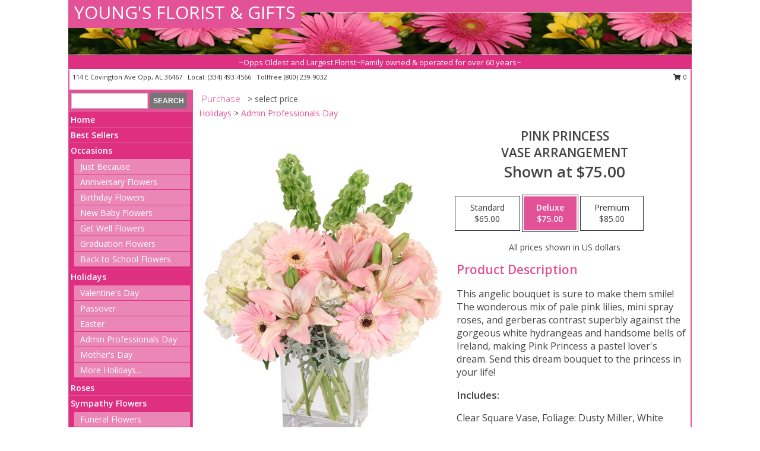

--- FILE ---
content_type: text/html; charset=UTF-8
request_url: https://www.youngsfloristandgifts.com/product/va00417/pink-princess
body_size: 14875
content:
		<!DOCTYPE html>
		<html xmlns="http://www.w3.org/1999/xhtml" xml:lang="en" lang="en" xmlns:fb="http://www.facebook.com/2008/fbml">
		<head>
			<title>Pink Princess Vase Arrangement in Opp, AL - YOUNG'S FLORIST & GIFTS</title>
            <meta http-equiv="Content-Type" content="text/html; charset=UTF-8" />
            <meta name="description" content = "This angelic bouquet is sure to make them smile! The wonderous mix of pale pink lilies, mini spray roses, and gerberas contrast superbly against the gorgeous white hydrangeas and handsome bells of Ireland, making Pink Princess a pastel lover&#039;s dream. Send this dream bouquet to the princess in your life!  Order Pink Princess Vase Arrangement from YOUNG&#039;S FLORIST &amp; GIFTS - Opp, AL Florist &amp; Flower Shop." />
            <meta name="keywords" content = "YOUNG&#039;S FLORIST &amp; GIFTS, Pink Princess Vase Arrangement, Opp, AL, Alabama" />

            <meta property="og:title" content="YOUNG&#039;S FLORIST &amp; GIFTS" />
            <meta property="og:description" content="This angelic bouquet is sure to make them smile! The wonderous mix of pale pink lilies, mini spray roses, and gerberas contrast superbly against the gorgeous white hydrangeas and handsome bells of Ireland, making Pink Princess a pastel lover&#039;s dream. Send this dream bouquet to the princess in your life!  Order Pink Princess Vase Arrangement from YOUNG&#039;S FLORIST &amp; GIFTS - Opp, AL Florist &amp; Flower Shop." />
            <meta property="og:type" content="company" />
            <meta property="og:url" content="https://www.youngsfloristandgifts.com/product/va00417/pink-princess" />
            <meta property="og:site_name" content="YOUNG&#039;S FLORIST &amp; GIFTS" >
            <meta property="og:image" content="https://cdn.myfsn.com/flowerdatabase/p/pink-princess-vase-arrangement-VA00417.425.jpg">
            <meta property="og:image:secure_url" content="https://cdn.myfsn.com/flowerdatabase/p/pink-princess-vase-arrangement-VA00417.425.jpg" >
            <meta property="fb:admins" content="1379470747" />
            <meta name="viewport" content="width=device-width, initial-scale=1">
            <link rel="apple-touch-icon" href="https://cdn.myfsn.com/myfsn/images/touch-icons/apple-touch-icon.png" />
            <link rel="apple-touch-icon" sizes="120x120" href="https://cdn.myfsn.com/myfsn/images/touch-icons/apple-touch-icon-120x120.png" />
            <link rel="apple-touch-icon" sizes="152x152" href="https://cdn.myfsn.com/myfsn/images/touch-icons/apple-touch-icon-152x152.png" />
            <link rel="apple-touch-icon" sizes="167x167" href="https://cdn.myfsn.com/myfsn/images/touch-icons/apple-touch-icon-167x167.png" />
            <link rel="apple-touch-icon" sizes="180x180" href="https://cdn.myfsn.com/myfsn/images/touch-icons/apple-touch-icon-180x180.png" />
            <link rel="icon" sizes="192x192" href="https://cdn.myfsn.com/myfsn/images/touch-icons/touch-icon-192x192.png">
			<link href="https://fonts.googleapis.com/css?family=Open+Sans:300,400,600&display=swap" rel="stylesheet" media="print" onload="this.media='all'; this.onload=null;" type="text/css">
			<link href="https://cdn.myfsn.com/js/jquery/slicknav/slicknav.min.css" rel="stylesheet" media="print" onload="this.media='all'; this.onload=null;" type="text/css">
			<link href="https://cdn.myfsn.com/js/jquery/jquery-ui-1.13.1-myfsn/jquery-ui.min.css" rel="stylesheet" media="print" onload="this.media='all'; this.onload=null;" type="text/css">
			<link href="https://cdn.myfsn.com/css/myfsn/base.css?v=191" rel="stylesheet" type="text/css">
			            <link rel="stylesheet" href="https://cdnjs.cloudflare.com/ajax/libs/font-awesome/5.15.4/css/all.min.css" media="print" onload="this.media='all'; this.onload=null;" type="text/css" integrity="sha384-DyZ88mC6Up2uqS4h/KRgHuoeGwBcD4Ng9SiP4dIRy0EXTlnuz47vAwmeGwVChigm" crossorigin="anonymous">
            <link href="https://cdn.myfsn.com/css/myfsn/templates/standard/standard.css.php?v=191&color=pink" rel="stylesheet" type="text/css" />            <link href="https://cdn.myfsn.com/css/myfsn/stylesMobile.css.php?v=191&solidColor1=535353&solidColor2=535353&pattern=florish-bg.png&multiColor=0&color=pink&template=standardTemplate" rel="stylesheet" type="text/css" media="(max-width: 974px)">

            <link rel="stylesheet" href="https://cdn.myfsn.com/js/myfsn/front-end-dist/assets/layout-classic-Cq4XolPY.css" />
<link rel="modulepreload" href="https://cdn.myfsn.com/js/myfsn/front-end-dist/assets/layout-classic-V2NgZUhd.js" />
<script type="module" src="https://cdn.myfsn.com/js/myfsn/front-end-dist/assets/layout-classic-V2NgZUhd.js"></script>

            			<link rel="canonical" href="" />
			<script type="text/javascript" src="https://cdn.myfsn.com/js/jquery/jquery-3.6.0.min.js"></script>
                            <script type="text/javascript" src="https://cdn.myfsn.com/js/jquery/jquery-migrate-3.3.2.min.js"></script>
            
            <script defer type="text/javascript" src="https://cdn.myfsn.com/js/jquery/jquery-ui-1.13.1-myfsn/jquery-ui.min.js"></script>
            <script> jQuery.noConflict(); $j = jQuery; </script>
            <script>
                var _gaq = _gaq || [];
            </script>

			<script type="text/javascript" src="https://cdn.myfsn.com/js/jquery/slicknav/jquery.slicknav.min.js"></script>
			<script defer type="text/javascript" src="https://cdn.myfsn.com/js/myfsnProductInfo.js?v=191"></script>

        <!-- Upgraded to XHR based Google Analytics Code -->
                <script async src="https://www.googletagmanager.com/gtag/js?id=G-WM9GRS4PDW"></script>
        <script>
            window.dataLayer = window.dataLayer || [];
            function gtag(){dataLayer.push(arguments);}
            gtag('js', new Date());

                            gtag('config', 'G-WM9GRS4PDW');
                                gtag('config', 'G-EMLZ5PGJB1');
                        </script>
                    <script>
				function toggleHolidays(){
					$j(".hiddenHoliday").toggle();
				}
				
				function ping_url(a) {
					try { $j.ajax({ url: a, type: 'POST' }); }
					catch(ex) { }
					return true;
				}
				
				$j(function(){
					$j(".cartCount").append($j(".shoppingCartLink>a").text());
				});

			</script>
            <script type="text/javascript">
    (function(c,l,a,r,i,t,y){
        c[a]=c[a]||function(){(c[a].q=c[a].q||[]).push(arguments)};
        t=l.createElement(r);t.async=1;t.src="https://www.clarity.ms/tag/"+i;
        y=l.getElementsByTagName(r)[0];y.parentNode.insertBefore(t,y);
    })(window, document, "clarity", "script", "mncpwy2jpq");
</script><!-- Google Tag Manager -->
<script>(function(w,d,s,l,i){w[l]=w[l]||[];w[l].push({'gtm.start':
new Date().getTime(),event:'gtm.js'});var f=d.getElementsByTagName(s)[0],
j=d.createElement(s),dl=l!='dataLayer'?'&l='+l:'';j.async=true;j.src=
'https://www.googletagmanager.com/gtm.js?id='+i+dl;f.parentNode.insertBefore(j,f);
})(window,document,'script','dataLayer','GTM-KNWFXSDB');</script>
<!-- End Google Tag Manager -->
<!-- Google Tag Manager (noscript) -->
<noscript><iframe src="https://www.googletagmanager.com/ns.html?id=GTM-KNWFXSDB"
height="0" width="0" style="display:none;visibility:hidden"></iframe></noscript>
<!-- End Google Tag Manager (noscript) -->            <script type="application/ld+json">{"@context":"https:\/\/schema.org","@type":"LocalBusiness","@id":"https:\/\/www.youngsfloristandgifts.com","name":"YOUNG'S FLORIST & GIFTS","telephone":"3344934566","email":"youngsfloristopp@gmail.com","url":"https:\/\/www.youngsfloristandgifts.com","priceRange":"35 - 700","address":{"@type":"PostalAddress","streetAddress":"114 E Covington Ave","addressLocality":"Opp","addressRegion":"AL","postalCode":"36467","addressCountry":"USA"},"geo":{"@type":"GeoCoordinates","latitude":"31.28160","longitude":"-86.25550"},"image":"https:\/\/cdn.atwilltech.com\/myfsn\/images\/touch-icons\/touch-icon-192x192.png","openingHoursSpecification":[{"@type":"OpeningHoursSpecification","dayOfWeek":"Monday","opens":"08:00:00","closes":"17:00:00"},{"@type":"OpeningHoursSpecification","dayOfWeek":"Tuesday","opens":"08:00:00","closes":"17:00:00"},{"@type":"OpeningHoursSpecification","dayOfWeek":"Wednesday","opens":"08:00:00","closes":"17:00:00"},{"@type":"OpeningHoursSpecification","dayOfWeek":"Thursday","opens":"08:00:00","closes":"17:00:00"},{"@type":"OpeningHoursSpecification","dayOfWeek":"Friday","opens":"08:00:00","closes":"17:00:00"},{"@type":"OpeningHoursSpecification","dayOfWeek":"Saturday","opens":"08:00:00","closes":"12:00:00"},{"@type":"OpeningHoursSpecification","dayOfWeek":"Sunday","opens":"00:00","closes":"00:00"}],"specialOpeningHoursSpecification":[],"sameAs":["https:\/\/www.facebook.com\/Youngs-Florist-Gifts-1733100603572204\/?rf=154894871212906","https:\/\/goo.gl\/maps\/V2Z6qLcDDA74KY5g7","https:\/\/www.yelp.com\/biz\/youngs-florist-opp"],"areaServed":{"@type":"Place","name":["Andalusia","Kinston","Opp"]}}</script>            <script type="application/ld+json">{"@context":"https:\/\/schema.org","@type":"Service","serviceType":"Florist","provider":{"@type":"LocalBusiness","@id":"https:\/\/www.youngsfloristandgifts.com"}}</script>            <script type="application/ld+json">{"@context":"https:\/\/schema.org","@type":"BreadcrumbList","name":"Site Map","itemListElement":[{"@type":"ListItem","position":1,"item":{"name":"Home","@id":"https:\/\/www.youngsfloristandgifts.com\/"}},{"@type":"ListItem","position":2,"item":{"name":"Best Sellers","@id":"https:\/\/www.youngsfloristandgifts.com\/best-sellers.php"}},{"@type":"ListItem","position":3,"item":{"name":"Occasions","@id":"https:\/\/www.youngsfloristandgifts.com\/all_occasions.php"}},{"@type":"ListItem","position":4,"item":{"name":"Just Because","@id":"https:\/\/www.youngsfloristandgifts.com\/any_occasion.php"}},{"@type":"ListItem","position":5,"item":{"name":"Anniversary Flowers","@id":"https:\/\/www.youngsfloristandgifts.com\/anniversary.php"}},{"@type":"ListItem","position":6,"item":{"name":"Birthday Flowers","@id":"https:\/\/www.youngsfloristandgifts.com\/birthday.php"}},{"@type":"ListItem","position":7,"item":{"name":"New Baby Flowers","@id":"https:\/\/www.youngsfloristandgifts.com\/new_baby.php"}},{"@type":"ListItem","position":8,"item":{"name":"Get Well Flowers","@id":"https:\/\/www.youngsfloristandgifts.com\/get_well.php"}},{"@type":"ListItem","position":9,"item":{"name":"Graduation Flowers","@id":"https:\/\/www.youngsfloristandgifts.com\/graduation-flowers"}},{"@type":"ListItem","position":10,"item":{"name":"Back to School Flowers","@id":"https:\/\/www.youngsfloristandgifts.com\/back-to-school-flowers"}},{"@type":"ListItem","position":11,"item":{"name":"Holidays","@id":"https:\/\/www.youngsfloristandgifts.com\/holidays.php"}},{"@type":"ListItem","position":12,"item":{"name":"Valentine's Day","@id":"https:\/\/www.youngsfloristandgifts.com\/valentines-day-flowers.php"}},{"@type":"ListItem","position":13,"item":{"name":"Passover","@id":"https:\/\/www.youngsfloristandgifts.com\/passover.php"}},{"@type":"ListItem","position":14,"item":{"name":"Easter","@id":"https:\/\/www.youngsfloristandgifts.com\/easter-flowers.php"}},{"@type":"ListItem","position":15,"item":{"name":"Admin Professionals Day","@id":"https:\/\/www.youngsfloristandgifts.com\/admin-professionals-day-flowers.php"}},{"@type":"ListItem","position":16,"item":{"name":"Mother's Day","@id":"https:\/\/www.youngsfloristandgifts.com\/mothers-day-flowers.php"}},{"@type":"ListItem","position":17,"item":{"name":"Father's Day","@id":"https:\/\/www.youngsfloristandgifts.com\/fathers-day-flowers.php"}},{"@type":"ListItem","position":18,"item":{"name":"Rosh Hashanah","@id":"https:\/\/www.youngsfloristandgifts.com\/rosh-hashanah.php"}},{"@type":"ListItem","position":19,"item":{"name":"Grandparents Day","@id":"https:\/\/www.youngsfloristandgifts.com\/grandparents-day-flowers.php"}},{"@type":"ListItem","position":20,"item":{"name":"Thanksgiving (CAN)","@id":"https:\/\/www.youngsfloristandgifts.com\/thanksgiving-flowers-can.php"}},{"@type":"ListItem","position":21,"item":{"name":"National Boss Day","@id":"https:\/\/www.youngsfloristandgifts.com\/national-boss-day"}},{"@type":"ListItem","position":22,"item":{"name":"Sweetest Day","@id":"https:\/\/www.youngsfloristandgifts.com\/holidays.php\/sweetest-day"}},{"@type":"ListItem","position":23,"item":{"name":"Halloween","@id":"https:\/\/www.youngsfloristandgifts.com\/halloween-flowers.php"}},{"@type":"ListItem","position":24,"item":{"name":"Thanksgiving (USA)","@id":"https:\/\/www.youngsfloristandgifts.com\/thanksgiving-flowers-usa.php"}},{"@type":"ListItem","position":25,"item":{"name":"Hanukkah","@id":"https:\/\/www.youngsfloristandgifts.com\/hanukkah.php"}},{"@type":"ListItem","position":26,"item":{"name":"Kwanzaa","@id":"https:\/\/www.youngsfloristandgifts.com\/kwanzaa.php"}},{"@type":"ListItem","position":27,"item":{"name":"Christmas","@id":"https:\/\/www.youngsfloristandgifts.com\/christmas-flowers.php"}},{"@type":"ListItem","position":28,"item":{"name":"Roses","@id":"https:\/\/www.youngsfloristandgifts.com\/roses.php"}},{"@type":"ListItem","position":29,"item":{"name":"Sympathy Flowers","@id":"https:\/\/www.youngsfloristandgifts.com\/sympathy-flowers"}},{"@type":"ListItem","position":30,"item":{"name":"Funeral Flowers","@id":"https:\/\/www.youngsfloristandgifts.com\/sympathy.php"}},{"@type":"ListItem","position":31,"item":{"name":"Standing Sprays & Wreaths","@id":"https:\/\/www.youngsfloristandgifts.com\/sympathy-flowers\/standing-sprays"}},{"@type":"ListItem","position":32,"item":{"name":"Casket Flowers","@id":"https:\/\/www.youngsfloristandgifts.com\/sympathy-flowers\/casket-flowers"}},{"@type":"ListItem","position":33,"item":{"name":"Sympathy Arrangements","@id":"https:\/\/www.youngsfloristandgifts.com\/sympathy-flowers\/sympathy-arrangements"}},{"@type":"ListItem","position":34,"item":{"name":"Cremation and Memorial","@id":"https:\/\/www.youngsfloristandgifts.com\/sympathy-flowers\/cremation-and-memorial"}},{"@type":"ListItem","position":35,"item":{"name":"For The Home","@id":"https:\/\/www.youngsfloristandgifts.com\/sympathy-flowers\/for-the-home"}},{"@type":"ListItem","position":36,"item":{"name":"Seasonal","@id":"https:\/\/www.youngsfloristandgifts.com\/seasonal.php"}},{"@type":"ListItem","position":37,"item":{"name":"Winter Flowers","@id":"https:\/\/www.youngsfloristandgifts.com\/winter-flowers.php"}},{"@type":"ListItem","position":38,"item":{"name":"Spring Flowers","@id":"https:\/\/www.youngsfloristandgifts.com\/spring-flowers.php"}},{"@type":"ListItem","position":39,"item":{"name":"Summer Flowers","@id":"https:\/\/www.youngsfloristandgifts.com\/summer-flowers.php"}},{"@type":"ListItem","position":40,"item":{"name":"Fall Flowers","@id":"https:\/\/www.youngsfloristandgifts.com\/fall-flowers.php"}},{"@type":"ListItem","position":41,"item":{"name":"Plants","@id":"https:\/\/www.youngsfloristandgifts.com\/plants.php"}},{"@type":"ListItem","position":42,"item":{"name":"Modern\/Tropical Designs","@id":"https:\/\/www.youngsfloristandgifts.com\/high-styles"}},{"@type":"ListItem","position":43,"item":{"name":"Gift Baskets","@id":"https:\/\/www.youngsfloristandgifts.com\/gift-baskets"}},{"@type":"ListItem","position":44,"item":{"name":"Wedding Flowers","@id":"https:\/\/www.youngsfloristandgifts.com\/wedding-flowers"}},{"@type":"ListItem","position":45,"item":{"name":"Wedding Bouquets","@id":"https:\/\/www.youngsfloristandgifts.com\/wedding-bouquets"}},{"@type":"ListItem","position":46,"item":{"name":"Wedding Party Flowers","@id":"https:\/\/www.youngsfloristandgifts.com\/wedding-party-flowers"}},{"@type":"ListItem","position":47,"item":{"name":"Reception Flowers","@id":"https:\/\/www.youngsfloristandgifts.com\/reception-flowers"}},{"@type":"ListItem","position":48,"item":{"name":"Ceremony Flowers","@id":"https:\/\/www.youngsfloristandgifts.com\/ceremony-flowers"}},{"@type":"ListItem","position":49,"item":{"name":"Gift Items","@id":"https:\/\/www.youngsfloristandgifts.com\/gift_items.php"}},{"@type":"ListItem","position":50,"item":{"name":"Patriotic Flowers","@id":"https:\/\/www.youngsfloristandgifts.com\/patriotic-flowers"}},{"@type":"ListItem","position":51,"item":{"name":"Prom Flowers","@id":"https:\/\/www.youngsfloristandgifts.com\/prom-flowers"}},{"@type":"ListItem","position":52,"item":{"name":"Corsages","@id":"https:\/\/www.youngsfloristandgifts.com\/prom-flowers\/corsages"}},{"@type":"ListItem","position":53,"item":{"name":"Boutonnieres","@id":"https:\/\/www.youngsfloristandgifts.com\/prom-flowers\/boutonnieres"}},{"@type":"ListItem","position":54,"item":{"name":"Hairpieces & Handheld Bouquets","@id":"https:\/\/www.youngsfloristandgifts.com\/prom-flowers\/hairpieces-handheld-bouquets"}},{"@type":"ListItem","position":55,"item":{"name":"En Espa\u00f1ol","@id":"https:\/\/www.youngsfloristandgifts.com\/en-espanol.php"}},{"@type":"ListItem","position":56,"item":{"name":"Love & Romance","@id":"https:\/\/www.youngsfloristandgifts.com\/love-romance"}},{"@type":"ListItem","position":57,"item":{"name":"About Us","@id":"https:\/\/www.youngsfloristandgifts.com\/about_us.php"}},{"@type":"ListItem","position":58,"item":{"name":"Luxury","@id":"https:\/\/www.youngsfloristandgifts.com\/luxury"}},{"@type":"ListItem","position":59,"item":{"name":"Reviews","@id":"https:\/\/www.youngsfloristandgifts.com\/reviews.php"}},{"@type":"ListItem","position":60,"item":{"name":"Custom Orders","@id":"https:\/\/www.youngsfloristandgifts.com\/custom_orders.php"}},{"@type":"ListItem","position":61,"item":{"name":"Special Offers","@id":"https:\/\/www.youngsfloristandgifts.com\/special_offers.php"}},{"@type":"ListItem","position":62,"item":{"name":"Contact Us","@id":"https:\/\/www.youngsfloristandgifts.com\/contact_us.php"}},{"@type":"ListItem","position":63,"item":{"name":"Flower Delivery","@id":"https:\/\/www.youngsfloristandgifts.com\/flower-delivery.php"}},{"@type":"ListItem","position":64,"item":{"name":"Funeral Home Flower Delivery","@id":"https:\/\/www.youngsfloristandgifts.com\/funeral-home-delivery.php"}},{"@type":"ListItem","position":65,"item":{"name":"Hospital Flower Delivery","@id":"https:\/\/www.youngsfloristandgifts.com\/hospital-delivery.php"}},{"@type":"ListItem","position":66,"item":{"name":"Site Map","@id":"https:\/\/www.youngsfloristandgifts.com\/site_map.php"}},{"@type":"ListItem","position":67,"item":{"name":"COVID-19-Update","@id":"https:\/\/www.youngsfloristandgifts.com\/covid-19-update"}},{"@type":"ListItem","position":68,"item":{"name":"Pricing & Substitution Policy","@id":"https:\/\/www.youngsfloristandgifts.com\/pricing-substitution-policy"}}]}</script>		</head>
		<body>
        		<div id="wrapper" class="js-nav-popover-boundary">
        <button onclick="window.location.href='#content'" class="skip-link">Skip to Main Content</button>
		<div style="font-size:22px;padding-top:1rem;display:none;" class='topMobileLink topMobileLeft'>
			<a style="text-decoration:none;display:block; height:45px;" onclick="return ping_url('/request/trackPhoneClick.php?clientId=154883&number=8002399032');" href="tel:+1-800-239-9032">
				<span style="vertical-align: middle;" class="fas fa-mobile fa-2x"></span>
					<span>(800) 239-9032</span>
			</a>
		</div>
		<div style="font-size:22px;padding-top:1rem;display:none;" class='topMobileLink topMobileRight'>
			<a href="#" onclick="$j('.shoppingCartLink').submit()" role="button" class='hoverLink' aria-label="View Items in Cart" style='font-weight: normal;
				text-decoration: none; font-size:22px;display:block; height:45px;'>
				<span style='padding-right:15px;' class='fa fa-shopping-cart fa-lg' aria-hidden='true'></span>
                <span class='cartCount' style='text-transform: none;'></span>
            </a>
		</div>
        <header><div class='socHeaderMsg'></div>		<div id="header">
			<div id="flowershopInfo">
				<div id="infoText">
					<h1 id="title"><a tabindex="1" href="https://www.youngsfloristandgifts.com">YOUNG'S FLORIST & GIFTS</a></h1>
				</div>
			</div>
			<div id="tagline">~Opps Oldest and Largest Florist~Family owned & operated for over 60 years~</div>
		</div>	<div style="clear:both"></div>
		<div id="address">
		            <div style="float: right">
                <form class="shoppingCartLink" action="https://www.youngsfloristandgifts.com/Shopping_Cart.php" method="post" style="display:inline-block;">
                <input type="hidden" name="cartId" value="">
                <input type="hidden" name="sessionId" value="">
                <input type="hidden" name="shop_id" value="3344934566">
                <input type="hidden" name="order_src" value="">
                <input type="hidden" name="url_promo" value="">
                    <a href="#" class="shoppingCartText" onclick="$j('.shoppingCartLink').submit()" role="button" aria-label="View Items in Cart">
                    <span class="fa fa-shopping-cart fa-fw" aria-hidden="true"></span>
                    0                    </a>
                </form>
            </div>
                    <div style="float:left;">
            <span><span>114 E Covington Ave </span><span>Opp</span>, <span class="region">AL</span> <span class="postal-code">36467</span></span>            <span>&nbsp Local: </span>        <a  class="phoneNumberLink" href='tel: +1-334-493-4566' aria-label="Call local number: +1-334-493-4566"
            onclick="return ping_url('/request/trackPhoneClick.php?clientId=154883&number=3344934566');" >
            (334) 493-4566        </a>
        <span>&nbsp Tollfree </span>        <a  class="phoneNumberLink" href='tel: +1-800-239-9032' aria-label="Call tollfree number: +1-800-239-9032"
            onclick="return ping_url('/request/trackPhoneClick.php?clientId=154883&number=8002399032');" >
            (800) 239-9032        </a>
                    </div>
				<div style="clear:both"></div>
		</div>
		<div style="clear:both"></div>
		</header>			<div class="contentNavWrapper">
			<div id="navigation">
								<div class="navSearch">
										<form action="https://www.youngsfloristandgifts.com/search_site.php" method="get" role="search" aria-label="Product">
						<input type="text" class="myFSNSearch" aria-label="Product Search" title='Product Search' name="myFSNSearch" value="" >
						<input type="submit" value="SEARCH">
					</form>
									</div>
								<div style="clear:both"></div>
                <nav aria-label="Site">
                    <ul id="mainMenu">
                    <li class="hideForFull">
                        <a class='mobileDialogLink' onclick="return ping_url('/request/trackPhoneClick.php?clientId=154883&number=8002399032');" href="tel:+1-800-239-9032">
                            <span style="vertical-align: middle;" class="fas fa-mobile fa-2x"></span>
                            <span>(800) 239-9032</span>
                        </a>
                    </li>
                    <li class="hideForFull">
                        <div class="mobileNavSearch">
                                                        <form id="mobileSearchForm" action="https://www.youngsfloristandgifts.com/search_site.php" method="get" role="search" aria-label="Product">
                                <input type="text" title='Product Search' aria-label="Product Search" class="myFSNSearch" name="myFSNSearch">
                                <img style="width:32px;display:inline-block;vertical-align:middle;cursor:pointer" src="https://cdn.myfsn.com/myfsn/images/mag-glass.png" alt="search" onclick="$j('#mobileSearchForm').submit()">
                            </form>
                                                    </div>
                    </li>

                    <li><a href="https://www.youngsfloristandgifts.com/" title="Home" style="text-decoration: none;">Home</a></li><li><a href="https://www.youngsfloristandgifts.com/best-sellers.php" title="Best Sellers" style="text-decoration: none;">Best Sellers</a></li><li><a href="https://www.youngsfloristandgifts.com/all_occasions.php" title="Occasions" style="text-decoration: none;">Occasions</a><ul><li><a href="https://www.youngsfloristandgifts.com/any_occasion.php" title="Just Because">Just Because</a></li>
<li><a href="https://www.youngsfloristandgifts.com/anniversary.php" title="Anniversary Flowers">Anniversary Flowers</a></li>
<li><a href="https://www.youngsfloristandgifts.com/birthday.php" title="Birthday Flowers">Birthday Flowers</a></li>
<li><a href="https://www.youngsfloristandgifts.com/new_baby.php" title="New Baby Flowers">New Baby Flowers</a></li>
<li><a href="https://www.youngsfloristandgifts.com/get_well.php" title="Get Well Flowers">Get Well Flowers</a></li>
<li><a href="https://www.youngsfloristandgifts.com/graduation-flowers" title="Graduation Flowers">Graduation Flowers</a></li>
<li><a href="https://www.youngsfloristandgifts.com/back-to-school-flowers" title="Back to School Flowers">Back to School Flowers</a></li>
</ul></li><li><a href="https://www.youngsfloristandgifts.com/holidays.php" title="Holidays" style="text-decoration: none;">Holidays</a><ul><li><a href="https://www.youngsfloristandgifts.com/valentines-day-flowers.php" title="Valentine's Day">Valentine's Day</a></li>
<li><a href="https://www.youngsfloristandgifts.com/passover.php" title="Passover">Passover</a></li>
<li><a href="https://www.youngsfloristandgifts.com/easter-flowers.php" title="Easter">Easter</a></li>
<li><a href="https://www.youngsfloristandgifts.com/admin-professionals-day-flowers.php" title="Admin Professionals Day">Admin Professionals Day</a></li>
<li><a href="https://www.youngsfloristandgifts.com/mothers-day-flowers.php" title="Mother's Day">Mother's Day</a></li>
<li><a role='button' name='holidays' href='javascript:' onclick='toggleHolidays()' title="Holidays">More Holidays...</a></li>
<li class="hiddenHoliday"><a href="https://www.youngsfloristandgifts.com/fathers-day-flowers.php"  title="Father's Day">Father's Day</a></li>
<li class="hiddenHoliday"><a href="https://www.youngsfloristandgifts.com/rosh-hashanah.php"  title="Rosh Hashanah">Rosh Hashanah</a></li>
<li class="hiddenHoliday"><a href="https://www.youngsfloristandgifts.com/grandparents-day-flowers.php"  title="Grandparents Day">Grandparents Day</a></li>
<li class="hiddenHoliday"><a href="https://www.youngsfloristandgifts.com/thanksgiving-flowers-can.php"  title="Thanksgiving (CAN)">Thanksgiving (CAN)</a></li>
<li class="hiddenHoliday"><a href="https://www.youngsfloristandgifts.com/national-boss-day"  title="National Boss Day">National Boss Day</a></li>
<li class="hiddenHoliday"><a href="https://www.youngsfloristandgifts.com/holidays.php/sweetest-day"  title="Sweetest Day">Sweetest Day</a></li>
<li class="hiddenHoliday"><a href="https://www.youngsfloristandgifts.com/halloween-flowers.php"  title="Halloween">Halloween</a></li>
<li class="hiddenHoliday"><a href="https://www.youngsfloristandgifts.com/thanksgiving-flowers-usa.php"  title="Thanksgiving (USA)">Thanksgiving (USA)</a></li>
<li class="hiddenHoliday"><a href="https://www.youngsfloristandgifts.com/hanukkah.php"  title="Hanukkah">Hanukkah</a></li>
<li class="hiddenHoliday"><a href="https://www.youngsfloristandgifts.com/christmas-flowers.php"  title="Christmas">Christmas</a></li>
<li class="hiddenHoliday"><a href="https://www.youngsfloristandgifts.com/kwanzaa.php"  title="Kwanzaa">Kwanzaa</a></li>
</ul></li><li><a href="https://www.youngsfloristandgifts.com/roses.php" title="Roses" style="text-decoration: none;">Roses</a></li><li><a href="https://www.youngsfloristandgifts.com/sympathy-flowers" title="Sympathy Flowers" style="text-decoration: none;">Sympathy Flowers</a><ul><li><a href="https://www.youngsfloristandgifts.com/sympathy.php" title="Funeral Flowers">Funeral Flowers</a></li>
<li><a href="https://www.youngsfloristandgifts.com/sympathy-flowers/standing-sprays" title="Standing Sprays & Wreaths">Standing Sprays & Wreaths</a></li>
<li><a href="https://www.youngsfloristandgifts.com/sympathy-flowers/casket-flowers" title="Casket Flowers">Casket Flowers</a></li>
<li><a href="https://www.youngsfloristandgifts.com/sympathy-flowers/sympathy-arrangements" title="Sympathy Arrangements">Sympathy Arrangements</a></li>
<li><a href="https://www.youngsfloristandgifts.com/sympathy-flowers/cremation-and-memorial" title="Cremation and Memorial">Cremation and Memorial</a></li>
<li><a href="https://www.youngsfloristandgifts.com/sympathy-flowers/for-the-home" title="For The Home">For The Home</a></li>
</ul></li><li><a href="https://www.youngsfloristandgifts.com/seasonal.php" title="Seasonal" style="text-decoration: none;">Seasonal</a><ul><li><a href="https://www.youngsfloristandgifts.com/winter-flowers.php" title="Winter Flowers">Winter Flowers</a></li>
<li><a href="https://www.youngsfloristandgifts.com/spring-flowers.php" title="Spring Flowers">Spring Flowers</a></li>
<li><a href="https://www.youngsfloristandgifts.com/summer-flowers.php" title="Summer Flowers">Summer Flowers</a></li>
<li><a href="https://www.youngsfloristandgifts.com/fall-flowers.php" title="Fall Flowers">Fall Flowers</a></li>
</ul></li><li><a href="https://www.youngsfloristandgifts.com/plants.php" title="Plants" style="text-decoration: none;">Plants</a></li><li><a href="https://www.youngsfloristandgifts.com/high-styles" title="Modern/Tropical Designs" style="text-decoration: none;">Modern/Tropical Designs</a></li><li><a href="https://www.youngsfloristandgifts.com/gift-baskets" title="Gift Baskets" style="text-decoration: none;">Gift Baskets</a></li><li><a href="https://www.youngsfloristandgifts.com/wedding-flowers" title="Wedding Flowers" style="text-decoration: none;">Wedding Flowers</a></li><li><a href="https://www.youngsfloristandgifts.com/wedding-bouquets" title="Wedding Bouquets" style="text-decoration: none;">Wedding Bouquets</a></li><li><a href="https://www.youngsfloristandgifts.com/wedding-party-flowers" title="Wedding Party Flowers" style="text-decoration: none;">Wedding Party Flowers</a></li><li><a href="https://www.youngsfloristandgifts.com/reception-flowers" title="Reception Flowers" style="text-decoration: none;">Reception Flowers</a></li><li><a href="https://www.youngsfloristandgifts.com/ceremony-flowers" title="Ceremony Flowers" style="text-decoration: none;">Ceremony Flowers</a></li><li><a href="https://www.youngsfloristandgifts.com/gift_items.php" title="Gift Items" style="text-decoration: none;">Gift Items</a></li><li><a href="https://www.youngsfloristandgifts.com/patriotic-flowers" title="Patriotic Flowers" style="text-decoration: none;">Patriotic Flowers</a></li><li><a href="https://www.youngsfloristandgifts.com/prom-flowers" title="Prom Flowers" style="text-decoration: none;">Prom Flowers</a><ul><li><a href="https://www.youngsfloristandgifts.com/prom-flowers/corsages" title="Corsages">Corsages</a></li>
<li><a href="https://www.youngsfloristandgifts.com/prom-flowers/boutonnieres" title="Boutonnieres">Boutonnieres</a></li>
<li><a href="https://www.youngsfloristandgifts.com/prom-flowers/hairpieces-handheld-bouquets" title="Hairpieces & Handheld Bouquets">Hairpieces & Handheld Bouquets</a></li>
</ul></li><li><a href="https://www.youngsfloristandgifts.com/en-espanol.php" title="En Español" style="text-decoration: none;">En Español</a></li><li><a href="https://www.youngsfloristandgifts.com/love-romance" title="Love & Romance" style="text-decoration: none;">Love & Romance</a></li><li><a href="https://www.youngsfloristandgifts.com/about_us.php" title="About Us" style="text-decoration: none;">About Us</a></li><li><a href="https://www.youngsfloristandgifts.com/luxury" title="Luxury" style="text-decoration: none;">Luxury</a></li><li><a href="https://www.youngsfloristandgifts.com/custom_orders.php" title="Custom Orders" style="text-decoration: none;">Custom Orders</a></li><li><a href="https://www.youngsfloristandgifts.com/covid-19-update" title="COVID-19-Update" style="text-decoration: none;">COVID-19-Update</a></li><li><a href="https://www.youngsfloristandgifts.com/pricing-substitution-policy" title="Pricing & Substitution Policy" style="text-decoration: none;">Pricing & Substitution Policy</a></li>                    </ul>
                </nav>
			<div style='margin-top:10px;margin-bottom:10px'></div></div>        <script>
            gtag('event', 'view_item', {
                currency: "USD",
                value: 75,
                items: [
                    {
                        item_id: "VA00417",
                        item_name: "Pink Princess",
                        item_category: "Vase Arrangement",
                        price: 75,
                        quantity: 1
                    }
                ]
            });
        </script>
        
    <main id="content">
        <div id="pageTitle">Purchase</div>
        <div id="subTitle" style="color:#535353">&gt; select price</div>
        <div class='breadCrumb'><a href="https://www.youngsfloristandgifts.com/holidays.php">Holidays</a> &gt; <a href="https://www.youngsfloristandgifts.com/admin-professionals-day-flowers.php" title="Admin Professionals Day">Admin Professionals Day</a></div> <!-- Begin Feature -->

                        <style>
                #footer {
                    float:none;
                    margin: auto;
                    width: 1050px;
                    background-color: #ffffff;
                }
                .contentNavWrapper {
                    overflow: auto;
                }
                </style>
                        <div>
            <script type="application/ld+json">{"@context":"https:\/\/schema.org","@type":"Product","name":"PINK PRINCESS","brand":{"@type":"Brand","name":"YOUNG'S FLORIST & GIFTS"},"image":"https:\/\/cdn.myfsn.com\/flowerdatabase\/p\/pink-princess-vase-arrangement-VA00417.300.jpg","description":"This angelic bouquet is sure to make them smile! The wonderous mix of pale pink lilies, mini spray roses, and gerberas contrast superbly against the gorgeous white hydrangeas and handsome bells of Ireland, making Pink Princess a pastel lover&#039;s dream. Send this dream bouquet to the princess in your life! ","mpn":"VA00417","sku":"VA00417","offers":[{"@type":"AggregateOffer","lowPrice":"65.00","highPrice":"85.00","priceCurrency":"USD","offerCount":"1"},{"@type":"Offer","price":"65.00","url":"85.00","priceCurrency":"USD","availability":"https:\/\/schema.org\/InStock","priceValidUntil":"2100-12-31"}]}</script>            <div id="newInfoPageProductWrapper">
            <div id="newProductInfoLeft" class="clearFix">
            <div class="image">
                                <img class="norightclick productPageImage"
                                    width="365"
                    height="442"
                                src="https://cdn.myfsn.com/flowerdatabase/p/pink-princess-vase-arrangement-VA00417.425.jpg"
                alt="Pink Princess Vase Arrangement" />
                </div>
            </div>
            <div id="newProductInfoRight" class="clearFix">
                <form action="https://www.youngsfloristandgifts.com/Add_Product.php" method="post">
                    <input type="hidden" name="strPhotoID" value="VA00417">
                    <input type="hidden" name="page_id" value="">
                    <input type="hidden" name="shop_id" value="">
                    <input type="hidden" name="src" value="">
                    <input type="hidden" name="url_promo" value="">
                    <div id="productNameInfo">
                        <div style="font-size: 21px; font-weight: 900">
                            PINK PRINCESS<BR/>VASE ARRANGEMENT
                        </div>
                                                <div id="price-indicator"
                             style="font-size: 26px; font-weight: 900">
                            Shown at $75.00                        </div>
                                            </div>
                    <br>

                            <div class="flexContainer" id="newProductPricingInfoContainer">
                <br>
                <div id="newProductPricingInfoContainerInner">

                    <div class="price-flexbox" id="purchaseOptions">
                                                    <span class="price-radio-span">
                                <label for="fsn-id-0"
                                       class="price-label productHover ">
                                    <input type="radio"
                                           name="price_selected"
                                           data-price="$65.00"
                                           value = "1"
                                           class="price-notice price-button"
                                           id="fsn-id-0"
                                                                                       aria-label="Select pricing $65.00 for standard Vase Arrangement"
                                    >
                                    <span class="gridWrapper">
                                        <span class="light gridTop">Standard</span>
                                        <span class="heavy gridTop">Standard</span>
                                        <span class="light gridBottom">$65.00</span>
                                        <span class="heavy gridBottom">$65.00</span>
                                    </span>
                                </label>
                            </span>
                                                        <span class="price-radio-span">
                                <label for="fsn-id-1"
                                       class="price-label productHover pn-selected">
                                    <input type="radio"
                                           name="price_selected"
                                           data-price="$75.00"
                                           value = "2"
                                           class="price-notice price-button"
                                           id="fsn-id-1"
                                           checked                                            aria-label="Select pricing $75.00 for deluxe Vase Arrangement"
                                    >
                                    <span class="gridWrapper">
                                        <span class="light gridTop">Deluxe</span>
                                        <span class="heavy gridTop">Deluxe</span>
                                        <span class="light gridBottom">$75.00</span>
                                        <span class="heavy gridBottom">$75.00</span>
                                    </span>
                                </label>
                            </span>
                                                        <span class="price-radio-span">
                                <label for="fsn-id-2"
                                       class="price-label productHover ">
                                    <input type="radio"
                                           name="price_selected"
                                           data-price="$85.00"
                                           value = "3"
                                           class="price-notice price-button"
                                           id="fsn-id-2"
                                                                                       aria-label="Select pricing $85.00 for premium Vase Arrangement"
                                    >
                                    <span class="gridWrapper">
                                        <span class="light gridTop">Premium</span>
                                        <span class="heavy gridTop">Premium</span>
                                        <span class="light gridBottom">$85.00</span>
                                        <span class="heavy gridBottom">$85.00</span>
                                    </span>
                                </label>
                            </span>
                                                </div>
                </div>
            </div>
                                <p style="text-align: center">
                        All prices shown in US dollars                        </p>
                        
                                <div id="productDescription" class='descriptionClassic'>
                                    <h2>Product Description</h2>
                    <p style="font-size: 16px;" aria-label="Product Description">
                    This angelic bouquet is sure to make them smile! The wonderous mix of pale pink lilies, mini spray roses, and gerberas contrast superbly against the gorgeous white hydrangeas and handsome bells of Ireland, making Pink Princess a pastel lover's dream. Send this dream bouquet to the princess in your life!                     </p>
                                <div id='includesHeader' aria-label='Recipe Header>'>Includes:</div>
                <p id="recipeContainer" aria-label="Recipe Content">
                    Clear Square Vase, Foliage: Dusty Miller, White Hydrangea, Pale Pink Gerberas, Bells Of Ireland, Pale Pink Lilies, Pale Pink Miniature Spray Roses.                </p>
                </div>
                <div id="productPageUrgencyWrapper">
                                </div>
                <div id="productPageBuyButtonWrapper">
                            <style>
            .addToCartButton {
                font-size: 19px;
                background-color: #535353;
                color: white;
                padding: 3px;
                margin-top: 14px;
                cursor: pointer;
                display: block;
                text-decoration: none;
                font-weight: 300;
                width: 100%;
                outline-offset: -10px;
            }
        </style>
        <input type="submit" class="addToCartButton adaOnHoverCustomBackgroundColor adaButtonTextColor" value="Buy Now" aria-label="Buy Pink Princess for $75.00" title="Buy Pink Princess for $75.00">                </div>
                </form>
            </div>
            </div>
            </div>
                    <script>
                var dateSelectedClass = 'pn-selected';
                $j(function() {
                    $j('.price-notice').on('click', function() {
                        if(!$j(this).parent().hasClass(dateSelectedClass)) {
                            $j('.pn-selected').removeClass(dateSelectedClass);
                            $j(this).parent().addClass(dateSelectedClass);
                            $j('#price-indicator').text('Selected: ' + $j(this).data('price'));
                            if($j('.addToCartButton').length) {
                                const text = $j('.addToCartButton').attr("aria-label").replace(/\$\d+\.\d\d/, $j(this).data("price"));
                                $j('.addToCartButton').attr("aria-label", text);
                                $j('.addToCartButton').attr("title", text);
                            }
                        }
                    });
                });
            </script>
                <div class="clear"></div>
                <h2 id="suggestedProducts" class="suggestProducts">You might also be interested in these arrangements</h2>
        <div style="text-align:center">
            
            <div class="product_new productMedium">
                <div class="prodImageContainerM">
                    <a href="https://www.youngsfloristandgifts.com/product/va0115923/soothing-sunset" aria-label="View Soothing Sunset Flower Arrangement Info">
                        <img class="productImageMedium"
                                                    width="167"
                            height="203"
                                                src="https://cdn.myfsn.com/flowerdatabase/s/soothing-sunset-flower-arrangement-VA0115923.167.webp"
                        alt="Soothing Sunset Flower Arrangement"
                        />
                    </a>
                </div>
                <div class="productSubImageText">
                                        <div class='namePriceString'>
                        <span role="heading" aria-level="3" aria-label="SOOTHING SUNSET FLOWER ARRANGEMENT"
                              style='text-align: left;float: left;text-overflow: ellipsis;
                                width: 67%; white-space: nowrap; overflow: hidden'>SOOTHING SUNSET</span>
                        <span style='float: right;text-align: right; width:33%;'> $100.00</span>
                    </div>
                    <div style='clear: both'></div>
                    </div>
                    
                <div class="buttonSection adaOnHoverBackgroundColor">
                    <div style="display: inline-block; text-align: center; height: 100%">
                        <div class="button" style="display: inline-block; font-size: 16px; width: 100%; height: 100%;">
                                                            <a style="height: 100%; width: 100%" class="prodButton adaButtonTextColor" title="Buy Now"
                                   href="https://www.youngsfloristandgifts.com/Add_Product.php?strPhotoID=VA0115923&amp;price_selected=2&amp;page_id=36"
                                   aria-label="Buy SOOTHING SUNSET Now for  $100.00">
                                    Buy Now                                </a>
                                                        </div>
                    </div>
                </div>
            </div>
            
            <div class="product_new productMedium">
                <div class="prodImageContainerM">
                    <a href="https://www.youngsfloristandgifts.com/product/va0103523/grand-greens--purples" aria-label="View Grand Greens &amp; Purples Vase Arrangement Info">
                        <img class="productImageMedium"
                                                    width="167"
                            height="203"
                                                src="https://cdn.myfsn.com/flowerdatabase/g/grand-greens-purples-vase-arrangement-VA0103523.167.webp"
                        alt="Grand Greens &amp; Purples Vase Arrangement"
                        />
                    </a>
                </div>
                <div class="productSubImageText">
                                        <div class='namePriceString'>
                        <span role="heading" aria-level="3" aria-label="GRAND GREENS &AMP; PURPLES VASE ARRANGEMENT"
                              style='text-align: left;float: left;text-overflow: ellipsis;
                                width: 67%; white-space: nowrap; overflow: hidden'>GRAND GREENS & PURPLES</span>
                        <span style='float: right;text-align: right; width:33%;'> $95.00</span>
                    </div>
                    <div style='clear: both'></div>
                    </div>
                    
                <div class="buttonSection adaOnHoverBackgroundColor">
                    <div style="display: inline-block; text-align: center; height: 100%">
                        <div class="button" style="display: inline-block; font-size: 16px; width: 100%; height: 100%;">
                                                            <a style="height: 100%; width: 100%" class="prodButton adaButtonTextColor" title="Buy Now"
                                   href="https://www.youngsfloristandgifts.com/Add_Product.php?strPhotoID=VA0103523&amp;price_selected=2&amp;page_id=36"
                                   aria-label="Buy GRAND GREENS &amp; PURPLES Now for  $95.00">
                                    Buy Now                                </a>
                                                        </div>
                    </div>
                </div>
            </div>
            
            <div class="product_new productMedium">
                <div class="prodImageContainerM">
                    <a href="https://www.youngsfloristandgifts.com/product/dc9081220/admin-professionals" aria-label="View Admin Professional&#039;s Custom Arrangement Info">
                        <img class="productImageMedium"
                                                    width="167"
                            height="203"
                                                src="https://cdn.myfsn.com/flowerdatabase/a/admin-professionals-custom-arrangement-DC9081220.167.jpg"
                        alt="Admin Professional&#039;s Custom Arrangement"
                        />
                    </a>
                </div>
                <div class="productSubImageText">
                                        <div class='namePriceString'>
                        <span role="heading" aria-level="3" aria-label="ADMIN PROFESSIONAL&#039;S CUSTOM ARRANGEMENT"
                              style='text-align: left;float: left;text-overflow: ellipsis;
                                width: 67%; white-space: nowrap; overflow: hidden'>ADMIN PROFESSIONAL'S</span>
                        <span style='float: right;text-align: right; width:33%;'> $65.00</span>
                    </div>
                    <div style='clear: both'></div>
                    </div>
                    
                <div class="buttonSection adaOnHoverBackgroundColor">
                    <div style="display: inline-block; text-align: center; height: 100%">
                        <div class="button" style="display: inline-block; font-size: 16px; width: 100%; height: 100%;">
                                                            <a style="height: 100%; width: 100%" class="prodButton adaButtonTextColor" title="Buy Now"
                                   href="https://www.youngsfloristandgifts.com/Add_Product.php?strPhotoID=DC9081220&amp;price_selected=2&amp;page_id=36"
                                   aria-label="Buy ADMIN PROFESSIONAL&#039;S Now for  $65.00">
                                    Buy Now                                </a>
                                                        </div>
                    </div>
                </div>
            </div>
                    </div>
        <div class="clear"></div>
        <div id="storeInfoPurchaseWide"><br>
            <h2>Substitution Policy</h2>
                <br>
                When you order custom designs, they will be produced as closely as possible to the picture. Please remember that each design is custom made. No two arrangements are exactly alike and color and/or variety substitutions of flowers and containers may be necessary. Prices and availability of seasonal flowers may vary.                <br>
                <br>
                Our professional staff of floral designers are always eager to discuss any special design or product requests. Call us at the number above and we will be glad to assist you with a special request or a timed delivery.        </div>
    </main>
    		<div style="clear:both"></div>
		<div id="footerTagline"></div>
		<div style="clear:both"></div>
		</div>
			<footer id="footer">
			    <!-- delivery area -->
			    <div id="footerDeliveryArea">
					 <h2 id="deliveryAreaText">Flower Delivery To Opp, AL</h2>
			        <div id="footerDeliveryButton">
			            <a href="https://www.youngsfloristandgifts.com/flower-delivery.php" aria-label="See Where We Deliver">See Delivery Areas</a>
			        </div>
                </div>
                <!-- next 3 divs in footerShopInfo should be put inline -->
                <div id="footerShopInfo">
                    <nav id='footerLinks'  class="shopInfo" aria-label="Footer">
                        <a href='https://www.youngsfloristandgifts.com/about_us.php'><div><span>About Us</span></div></a><a href='https://www.youngsfloristandgifts.com/reviews.php'><div><span>Reviews</span></div></a><a href='https://www.youngsfloristandgifts.com/special_offers.php'><div><span>Special Offers</span></div></a><a href='https://www.youngsfloristandgifts.com/contact_us.php'><div><span>Contact Us</span></div></a><a href='https://www.youngsfloristandgifts.com/pricing-substitution-policy'><div><span>Pricing & Substitution Policy</span></div></a><a href='https://www.youngsfloristandgifts.com/site_map.php'><div><span>Site Map</span></div></a>					</nav>
                    <div id="footerShopHours"  class="shopInfo">
                    <table role="presentation"><tbody><tr><td align='left'><span>
                        <span>Mon</span></span>:</td><td align='left'><span>8:00 AM</span> -</td>
                      <td align='left'><span>5:00 PM</span></td></tr><tr><td align='left'><span>
                        <span>Tue</span></span>:</td><td align='left'><span>8:00 AM</span> -</td>
                      <td align='left'><span>5:00 PM</span></td></tr><tr><td align='left'><span>
                        <span>Wed</span></span>:</td><td align='left'><span>8:00 AM</span> -</td>
                      <td align='left'><span>5:00 PM</span></td></tr><tr><td align='left'><span>
                        <span>Thu</span></span>:</td><td align='left'><span>8:00 AM</span> -</td>
                      <td align='left'><span>5:00 PM</span></td></tr><tr><td align='left'><span>
                        <span>Fri</span></span>:</td><td align='left'><span>8:00 AM</span> -</td>
                      <td align='left'><span>5:00 PM</span></td></tr><tr><td align='left'><span>
                        <span>Sat</span></span>:</td><td align='left'><span>8:00 AM</span> -</td>
                      <td align='left'><span>12:00 PM</span></td></tr><tr><td align='left'><span>
                        <span>Sun</span></span>:</td><td align='left'>Closed</td></tr></tbody></table>        <style>
            .specialHoursDiv {
                margin: 50px 0 30px 0;
            }

            .specialHoursHeading {
                margin: 0;
                font-size: 17px;
            }

            .specialHoursList {
                padding: 0;
                margin-left: 5px;
            }

            .specialHoursList:not(.specialHoursSeeingMore) > :nth-child(n + 6) {
                display: none;
            }

            .specialHoursListItem {
                display: block;
                padding-bottom: 5px;
            }

            .specialHoursTimes {
                display: block;
                padding-left: 5px;
            }

            .specialHoursSeeMore {
                background: none;
                border: none;
                color: inherit;
                cursor: pointer;
                text-decoration: underline;
                text-transform: uppercase;
            }

            @media (max-width: 974px) {
                .specialHoursDiv {
                    margin: 20px 0;
                }
            }
        </style>
                <script>
            'use strict';
            document.addEventListener("DOMContentLoaded", function () {
                const specialHoursSections = document.querySelectorAll(".specialHoursSection");
                /* Accounting for both the normal and mobile sections of special hours */
                specialHoursSections.forEach(section => {
                    const seeMore = section.querySelector(".specialHoursSeeMore");
                    const list = section.querySelector(".specialHoursList");
                    /* Only create the event listeners if we actually show the see more / see less */
                    if (seeMore) {
                        seeMore.addEventListener("click", function (event) {
                            event.preventDefault();
                            if (seeMore.getAttribute('aria-expanded') === 'false') {
                                this.textContent = "See less...";
                                list.classList.add('specialHoursSeeingMore');
                                seeMore.setAttribute('aria-expanded', 'true');
                            } else {
                                this.textContent = "See more...";
                                list.classList.remove('specialHoursSeeingMore');
                                seeMore.setAttribute('aria-expanded', 'false');
                            }
                        });
                    }
                });
            });
        </script>
                            </div>
                    <div id="footerShopAddress"  class="shopInfo">
						<div id='footerAddress'>
							<div class="bold">YOUNG'S FLORIST & GIFTS</div>
							<div class="address"><span class="street-address">114 E Covington Ave<div><span class="locality">Opp</span>, <span class="region">AL</span>. <span class="postal-code">36467</span></div></span></div>							<span style='color: inherit; text-decoration: none'>LOCAL:         <a  class="phoneNumberLink" href='tel: +1-334-493-4566' aria-label="Call local number: +1-334-493-4566"
            onclick="return ping_url('/request/trackPhoneClick.php?clientId=154883&number=3344934566');" >
            (334) 493-4566        </a>
        <span><br/><span style='color: inherit; text-decoration: none'>Tollfree:         <a  class="phoneNumberLink" href='tel: +1-800-239-9032' aria-label="Call Tollfree number: +1-800-239-9032"
            onclick="return ping_url('/request/trackPhoneClick.php?clientId=154883&number=8002399032');" >
            (800) 239-9032        </a>
        <span>						</div>
						<br><br>
						<div id='footerWebCurrency'>
							All prices shown in US dollars						</div>
						<br>
						<div>
							<div class="ccIcon" title="American Express"><span class="fab fa-cc-amex fa-2x" aria-hidden="true"></span>
                    <span class="sr-only">American Express</span>
                    <br><span>&nbsp</span>
                  </div><div class="ccIcon" title="Mastercard"><span class="fab fa-cc-mastercard fa-2x" aria-hidden="true"></span>                    
                  <span class="sr-only">MasterCard</span>
                  <br><span>&nbsp</span>
                  </div><div class="ccIcon" title="Visa"><span class="fab fa-cc-visa fa-2x" aria-hidden="true"></span>
                  <span class="sr-only">Visa</span>
                  <br><span>&nbsp</span>
                  </div><div class="ccIcon" title="Discover"><span class="fab fa-cc-discover fa-2x" aria-hidden="true"></span>
                  <span class="sr-only">Discover</span>
                  <br><span>&nbsp</span>
                  </div><br><div class="ccIcon" title="PayPal">
                    <span class="fab fa-cc-paypal fa-2x" aria-hidden="true"></span>
                    <span class="sr-only">PayPal</span>
                  </div>						</div>
                    	<br><br>
                    	<div>
    <img class="trustwaveSealImage" src="https://seal.securetrust.com/seal_image.php?customerId=w6ox8fWieVRIVGcTgYh8RViTFoIBnG&size=105x54&style=normal"
    style="cursor:pointer;"
    onclick="javascript:window.open('https://seal.securetrust.com/cert.php?customerId=w6ox8fWieVRIVGcTgYh8RViTFoIBnG&size=105x54&style=normal', 'c_TW',
    'location=no, toolbar=no, resizable=yes, scrollbars=yes, directories=no, status=no, width=615, height=720'); return false;"
    oncontextmenu="javascript:alert('Copying Prohibited by Law - Trusted Commerce is a Service Mark of Viking Cloud, Inc.'); return false;"
     tabindex="0"
     role="button"
     alt="This site is protected by VikingCloud's Trusted Commerce program"
    title="This site is protected by VikingCloud's Trusted Commerce program" />
</div>                        <br>
                        <div class="text"><kbd>myfsn-asg-1-93.internal</kbd></div>
                    </div>
                </div>

                				<div id="footerSocial">
				<a aria-label="View our Facebook" href="https://www.facebook.com/Youngs-Florist-Gifts-1733100603572204/?rf=154894871212906" target="_BLANK" style='display:inline;padding:0;margin:0;'><img src="https://cdn.myfsn.com/images/social_media/3-64.png" title="Connect with us on Facebook" width="64" height="64" alt="Connect with us on Facebook"></a>
<a aria-label="View our Google Business Page" href="https://goo.gl/maps/V2Z6qLcDDA74KY5g7" target="_BLANK" style='display:inline;padding:0;margin:0;'><img src="https://cdn.myfsn.com/images/social_media/29-64.png" title="Connect with us on Google Business Page" width="64" height="64" alt="Connect with us on Google Business Page"></a>
<a aria-label="View our Yelp" href="https://www.yelp.com/biz/youngs-florist-opp" target="_BLANK" style='display:inline;padding:0;margin:0;'><img src="https://cdn.myfsn.com/images/social_media/7-64.png" title="Connect with us on Yelp" width="64" height="64" alt="Connect with us on Yelp"></a>
                </div>
                				                	<div class="customLinks">
                    <a rel='noopener' target='_blank' 
                                    href='https://www.fsnfuneralhomes.com/fh/USA/AL/Opp/' 
                                    title='Flower Shop Network Funeral Homes' 
                                    aria-label='Opp, AL Funeral Homes (opens in new window)' 
                                    onclick='return openInNewWindow(this);'>Opp, AL Funeral Homes</a> &vert; <a rel='noopener noreferrer' target='_blank' 
                                    href='https://www.fsnhospitals.com/USA/AL/Opp/' 
                                    title='Flower Shop Network Hospitals' 
                                    aria-label='Opp, AL Hospitals (opens in new window)'
                                    onclick='return openInNewWindow(this);'>Opp, 
                                    AL Hospitals</a> &vert; <a rel='noopener noreferrer' 
                        target='_blank' 
                        aria-label='Opp, AL Wedding Flower Vendors (opens in new window)'
                        title='Wedding and Party Network' 
                        href='https://www.weddingandpartynetwork.com/c/Florists-and-Flowers/l/Alabama/Opp' 
                        onclick='return openInNewWindow(this);'> Opp, 
                        AL Wedding Flower Vendors</span>
                        </a>                    </div>
                                	<div class="customLinks">
                    <a rel="noopener" href="https://forecast.weather.gov/zipcity.php?inputstring=Opp,AL&amp;Go2=Go" target="_blank" title="View Current Weather Information For Opp, Alabama." class="" onclick="return openInNewWindow(this);">Opp, AL Weather</a> &vert; <a rel="noopener" href="https://www.alabama.gov" target="_blank" title="Visit The AL - Alabama State Government Site." class="" onclick="return openInNewWindow(this);">AL State Government Site</a>                    </div>
                                <div id="footerTerms">
                                        <div class="footerLogo">
                        <img class='footerLogo' src='https://cdn.myfsn.com/myfsn/img/fsn-trans-logo-USA.png' width='150' height='76' alt='Flower Shop Network' aria-label="Visit the Website Provider"/>
                    </div>
                                            <div id="footerPolicy">
                                                <a href="https://www.flowershopnetwork.com/about/termsofuse.php"
                           rel="noopener"
                           aria-label="Open Flower shop network terms of use in new window"
                           title="Flower Shop Network">All Content Copyright 2026</a>
                        <a href="https://www.flowershopnetwork.com"
                           aria-label="Flower shop network opens in new window" 
                           title="Flower Shop Network">FlowerShopNetwork</a>
                        &vert;
                                            <a rel='noopener'
                           href='https://florist.flowershopnetwork.com/myfsn-privacy-policies'
                           aria-label="Open Privacy Policy in new window"
                           title="Privacy Policy"
                           target='_blank'>Privacy Policy</a>
                        &vert;
                        <a rel='noopener'
                           href='https://florist.flowershopnetwork.com/myfsn-terms-of-purchase'
                           aria-label="Open Terms of Purchase in new window"
                           title="Terms of Purchase"
                           target='_blank'>Terms&nbsp;of&nbsp;Purchase</a>
                       &vert;
                        <a rel='noopener'
                            href='https://www.flowershopnetwork.com/about/termsofuse.php'
                            aria-label="Open Terms of Use in new window"
                            title="Terms of Use"
                            target='_blank'>Terms&nbsp;of&nbsp;Use</a>
                    </div>
                </div>
            </footer>
                            <script>
                    $j(function($) {
                        $("#map-dialog").dialog({
                            modal: true,
                            autoOpen: false,
                            title: "Map",
                            width: 325,
                            position: { my: 'center', at: 'center', of: window },
                            buttons: {
                                "Close": function () {
                                    $(this).dialog('close');
                                }
                            },
                            open: function (event) {
                                var iframe = $(event.target).find('iframe');
                                if (iframe.data('src')) {
                                    iframe.prop('src', iframe.data('src'));
                                    iframe.data('src', null);
                                }
                            }
                        });

                        $('.map-dialog-button a').on('click', function (event) {
                            event.preventDefault();
                            $('#map-dialog').dialog('open');
                        });
                    });
                </script>

                <div id="map-dialog" style="display:none">
                    <iframe allowfullscreen style="border:0;width:100%;height:300px;" src="about:blank"
                            data-src="https://www.google.com/maps/embed/v1/place?key=AIzaSyBZbONpJlHnaIzlgrLVG5lXKKEafrte5yc&amp;attribution_source=YOUNG%27S+FLORIST+%26+GIFTS&amp;attribution_web_url=https%3A%2F%2Fwww.youngsfloristandgifts.com&amp;q=31.28160%2C-86.25550">
                    </iframe>
                                            <a class='mobileDialogLink' onclick="return ping_url('/request/trackPhoneClick.php?clientId=154883&number=8002399032&pageType=2');"
                           href="tel:+1-800-239-9032">
                            <span style="vertical-align: middle;margin-right:4px;" class="fas fa-mobile fa-2x"></span>
                            <span>(800) 239-9032</span>
                        </a>
                                            <a rel='noopener' class='mobileDialogLink' target="_blank" title="Google Maps" href="https://www.google.com/maps/search/?api=1&query=31.28160,-86.25550">
                        <span style="vertical-align: middle;margin-right:4px;" class="fas fa-globe fa-2x"></span><span>View in Maps</span>
                    </a>
                </div>

                
            <div class="mobileFoot" role="contentinfo">
                <div class="mobileDeliveryArea">
					                    <div class="button">Flower Delivery To Opp, AL</div>
                    <a href="https://www.youngsfloristandgifts.com/flower-delivery.php" aria-label="See Where We Deliver">
                    <div class="mobileDeliveryAreaBtn deliveryBtn">
                    See Delivery Areas                    </div>
                    </a>
                </div>
                <div class="mobileBack">
										<div class="mobileLinks"><a href='https://www.youngsfloristandgifts.com/about_us.php'><div><span>About Us</span></div></a></div>
										<div class="mobileLinks"><a href='https://www.youngsfloristandgifts.com/reviews.php'><div><span>Reviews</span></div></a></div>
										<div class="mobileLinks"><a href='https://www.youngsfloristandgifts.com/special_offers.php'><div><span>Special Offers</span></div></a></div>
										<div class="mobileLinks"><a href='https://www.youngsfloristandgifts.com/contact_us.php'><div><span>Contact Us</span></div></a></div>
										<div class="mobileLinks"><a href='https://www.youngsfloristandgifts.com/pricing-substitution-policy'><div><span>Pricing & Substitution Policy</span></div></a></div>
										<div class="mobileLinks"><a href='https://www.youngsfloristandgifts.com/site_map.php'><div><span>Site Map</span></div></a></div>
										<br>
					<div>
					<a aria-label="View our Facebook" href="https://www.facebook.com/Youngs-Florist-Gifts-1733100603572204/?rf=154894871212906" target="_BLANK" ><img border="0" src="https://cdn.myfsn.com/images/social_media/3-64.png" title="Connect with us on Facebook" width="32" height="32" alt="Connect with us on Facebook"></a>
<a aria-label="View our Google Business Page" href="https://goo.gl/maps/V2Z6qLcDDA74KY5g7" target="_BLANK" ><img border="0" src="https://cdn.myfsn.com/images/social_media/29-64.png" title="Connect with us on Google Business Page" width="32" height="32" alt="Connect with us on Google Business Page"></a>
<a aria-label="View our Yelp" href="https://www.yelp.com/biz/youngs-florist-opp" target="_BLANK" ><img border="0" src="https://cdn.myfsn.com/images/social_media/7-64.png" title="Connect with us on Yelp" width="32" height="32" alt="Connect with us on Yelp"></a>
					</div>
					<br>
					<div class="mobileShopAddress">
						<div class="bold">YOUNG'S FLORIST & GIFTS</div>
						<div class="address"><span class="street-address">114 E Covington Ave<div><span class="locality">Opp</span>, <span class="region">AL</span>. <span class="postal-code">36467</span></div></span></div>                                                    <a onclick="return ping_url('/request/trackPhoneClick.php?clientId=154883&number=3344934566');"
                               href="tel:+1-334-493-4566">
                                Local: (334) 493-4566                            </a>
                            <br/>                            <a onclick="return ping_url('/request/trackPhoneClick.php?clientId=154883&number=8002399032');"
                               href="tel:+1-800-239-9032">
                                Tollfree: (800) 239-9032                            </a>
                            					</div>
					<br>
					<div class="mobileCurrency">
						All prices shown in US dollars					</div>
					<br>
					<div>
						<div class="ccIcon" title="American Express"><span class="fab fa-cc-amex fa-2x" aria-hidden="true"></span>
                    <span class="sr-only">American Express</span>
                    <br><span>&nbsp</span>
                  </div><div class="ccIcon" title="Mastercard"><span class="fab fa-cc-mastercard fa-2x" aria-hidden="true"></span>                    
                  <span class="sr-only">MasterCard</span>
                  <br><span>&nbsp</span>
                  </div><div class="ccIcon" title="Visa"><span class="fab fa-cc-visa fa-2x" aria-hidden="true"></span>
                  <span class="sr-only">Visa</span>
                  <br><span>&nbsp</span>
                  </div><div class="ccIcon" title="Discover"><span class="fab fa-cc-discover fa-2x" aria-hidden="true"></span>
                  <span class="sr-only">Discover</span>
                  <br><span>&nbsp</span>
                  </div><br><div class="ccIcon" title="PayPal">
                    <span class="fab fa-cc-paypal fa-2x" aria-hidden="true"></span>
                    <span class="sr-only">PayPal</span>
                  </div>					</div>
					<br>
					<div>
    <img class="trustwaveSealImage" src="https://seal.securetrust.com/seal_image.php?customerId=w6ox8fWieVRIVGcTgYh8RViTFoIBnG&size=105x54&style=normal"
    style="cursor:pointer;"
    onclick="javascript:window.open('https://seal.securetrust.com/cert.php?customerId=w6ox8fWieVRIVGcTgYh8RViTFoIBnG&size=105x54&style=normal', 'c_TW',
    'location=no, toolbar=no, resizable=yes, scrollbars=yes, directories=no, status=no, width=615, height=720'); return false;"
    oncontextmenu="javascript:alert('Copying Prohibited by Law - Trusted Commerce is a Service Mark of Viking Cloud, Inc.'); return false;"
     tabindex="0"
     role="button"
     alt="This site is protected by VikingCloud's Trusted Commerce program"
    title="This site is protected by VikingCloud's Trusted Commerce program" />
</div>					 <div>
						<kbd>myfsn-asg-1-93.internal</kbd>
					</div>
					<br>
					<div>
					 					</div>
					<br>
                    					<div>
						<img id='MobileFooterLogo' src='https://cdn.myfsn.com/myfsn/img/fsn-trans-logo-USA.png' width='150' height='76' alt='Flower Shop Network' aria-label="Visit the Website Provider"/>
					</div>
					<br>
                    											<div class="customLinks"> <a rel='noopener' target='_blank' 
                                    href='https://www.fsnfuneralhomes.com/fh/USA/AL/Opp/' 
                                    title='Flower Shop Network Funeral Homes' 
                                    aria-label='Opp, AL Funeral Homes (opens in new window)' 
                                    onclick='return openInNewWindow(this);'>Opp, AL Funeral Homes</a> &vert; <a rel='noopener noreferrer' target='_blank' 
                                    href='https://www.fsnhospitals.com/USA/AL/Opp/' 
                                    title='Flower Shop Network Hospitals' 
                                    aria-label='Opp, AL Hospitals (opens in new window)'
                                    onclick='return openInNewWindow(this);'>Opp, 
                                    AL Hospitals</a> &vert; <a rel='noopener noreferrer' 
                        target='_blank' 
                        aria-label='Opp, AL Wedding Flower Vendors (opens in new window)'
                        title='Wedding and Party Network' 
                        href='https://www.weddingandpartynetwork.com/c/Florists-and-Flowers/l/Alabama/Opp' 
                        onclick='return openInNewWindow(this);'> Opp, 
                        AL Wedding Flower Vendors</span>
                        </a> </div>
                    						<div class="customLinks"> <a rel="noopener" href="https://forecast.weather.gov/zipcity.php?inputstring=Opp,AL&amp;Go2=Go" target="_blank" title="View Current Weather Information For Opp, Alabama." class="" onclick="return openInNewWindow(this);">Opp, AL Weather</a> &vert; <a rel="noopener" href="https://www.alabama.gov" target="_blank" title="Visit The AL - Alabama State Government Site." class="" onclick="return openInNewWindow(this);">AL State Government Site</a> </div>
                    					<div class="customLinks">
												<a rel='noopener' href='https://florist.flowershopnetwork.com/myfsn-privacy-policies' title="Privacy Policy" target='_BLANK'>Privacy Policy</a>
                        &vert;
                        <a rel='noopener' href='https://florist.flowershopnetwork.com/myfsn-terms-of-purchase' target='_blank' title="Terms of Purchase">Terms&nbsp;of&nbsp;Purchase</a>
                        &vert;
                        <a rel='noopener' href='https://www.flowershopnetwork.com/about/termsofuse.php' target='_blank' title="Terms of Use">Terms&nbsp;of&nbsp;Use</a>
					</div>
					<br>
				</div>
            </div>
			<div class="mobileFooterMenuBar">
				<div class="bottomText" style="color:#FFFFFF;font-size:20px;">
                    <div class="Component QuickButtons">
                                                    <div class="QuickButton Call">
                            <a onclick="return ping_url('/request/trackPhoneClick.php?clientId=154883&number=3344934566&pageType=2')"
                               href="tel:+1-334-493-4566"
                               aria-label="Click to Call"><span class="fas fa-mobile"></span>&nbsp;&nbsp;Call                               </a>
                            </div>
                                                        <div class="QuickButton map-dialog-button">
                                <a href="#" aria-label="View Map"><span class="fas fa-map-marker"></span>&nbsp;&nbsp;Map</a>
                            </div>
                                                    <div class="QuickButton hoursDialogButton"><a href="#" aria-label="See Hours"><span class="fas fa-clock"></span>&nbsp;&nbsp;Hours</a></div>
                    </div>
				</div>
			</div>

			<div style="display:none" class="hoursDialog" title="Store Hours">
				<span style="display:block;margin:auto;width:280px;">
				<table role="presentation"><tbody><tr><td align='left'><span>
                        <span>Mon</span></span>:</td><td align='left'><span>8:00 AM</span> -</td>
                      <td align='left'><span>5:00 PM</span></td></tr><tr><td align='left'><span>
                        <span>Tue</span></span>:</td><td align='left'><span>8:00 AM</span> -</td>
                      <td align='left'><span>5:00 PM</span></td></tr><tr><td align='left'><span>
                        <span>Wed</span></span>:</td><td align='left'><span>8:00 AM</span> -</td>
                      <td align='left'><span>5:00 PM</span></td></tr><tr><td align='left'><span>
                        <span>Thu</span></span>:</td><td align='left'><span>8:00 AM</span> -</td>
                      <td align='left'><span>5:00 PM</span></td></tr><tr><td align='left'><span>
                        <span>Fri</span></span>:</td><td align='left'><span>8:00 AM</span> -</td>
                      <td align='left'><span>5:00 PM</span></td></tr><tr><td align='left'><span>
                        <span>Sat</span></span>:</td><td align='left'><span>8:00 AM</span> -</td>
                      <td align='left'><span>12:00 PM</span></td></tr><tr><td align='left'><span>
                        <span>Sun</span></span>:</td><td align='left'>Closed</td></tr></tbody></table>				</span>
				
				<a class='mobileDialogLink' onclick="return ping_url('/request/trackPhoneClick.php?clientId=154883&number=3344934566&pageType=2');" href="tel:+1-334-493-4566">
					<span style="vertical-align: middle;" class="fas fa-mobile fa-2x"></span>
					<span>(800) 239-9032</span>
				</a>
				<a class='mobileDialogLink' href="https://www.youngsfloristandgifts.com/about_us.php">
					<span>About Us</span>
				</a>
			</div>
			<script>

			  function displayFooterMobileMenu(){
				  $j(".mobileFooter").slideToggle("fast");
			  }

			  $j(function ($) {
				$(".hoursDialog").dialog({
					modal: true,
					autoOpen: false,
					position: { my: 'center', at: 'center', of: window }
				});

				$(".hoursDialogButton a").on('click', function (event) {
                    event.preventDefault();
					$(".hoursDialog").dialog("open");
				});
			  });

			  
				var pixelRatio = window.devicePixelRatio;
				function checkWindowSize(){
					// destroy cache
					var version = '?v=1';
					var windowWidth = $j(window).width();
					$j(".container").width(windowWidth);
					
                    if(windowWidth <= 974){
                        $j(".mobileFoot").show();
                        $j(".topMobileLink").show();
                        $j(".msg_dialog").dialog( "option", "width", "auto" );
                        $j('#outside_cart_div').css('top', 0);
                    } else if (windowWidth <= 1050) {
                        // inject new style
                        $j(".mobileFoot").hide();
                        $j(".topMobileLink").hide();
                        $j(".msg_dialog").dialog( "option", "width", 665 );
                        $j('#outside_cart_div').css('top', 0);
                    }
                    else{
                        $j(".mobileFoot").hide();
                        $j(".topMobileLink").hide();
                        $j(".msg_dialog").dialog( "option", "width", 665 );
                        const height = $j('.socHeaderMsg').height();
                        $j('#outside_cart_div').css('top', height + 'px');
                    }
					var color=$j(".slicknav_menu").css("background");
					$j(".bottomText").css("background",color);
					$j(".QuickButtons").css("background",color);	
					
				}
				
				$j('#mainMenu').slicknav({
					label:"",
					duration: 500,
					easingOpen: "swing" //available with jQuery UI
				});

								$j(".slicknav_menu").prepend("<span class='shopNameSubMenu'>YOUNG\'S FLORIST & GIFTS</span>");

				$j(window).on('resize', function () {
				    checkWindowSize();
				});
				$j(function () {
				    checkWindowSize();
				});
				
				
			</script>
			
			<base target="_top" />

						</body>
		</html>
		 
